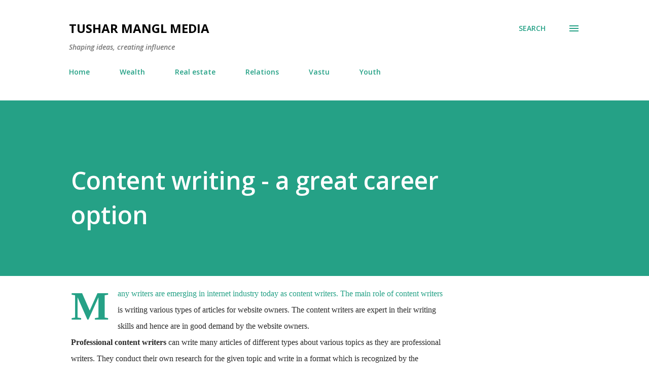

--- FILE ---
content_type: text/html; charset=utf-8
request_url: https://www.google.com/recaptcha/api2/aframe
body_size: 268
content:
<!DOCTYPE HTML><html><head><meta http-equiv="content-type" content="text/html; charset=UTF-8"></head><body><script nonce="bT0xko-eDGxwwnbB0ALYQA">/** Anti-fraud and anti-abuse applications only. See google.com/recaptcha */ try{var clients={'sodar':'https://pagead2.googlesyndication.com/pagead/sodar?'};window.addEventListener("message",function(a){try{if(a.source===window.parent){var b=JSON.parse(a.data);var c=clients[b['id']];if(c){var d=document.createElement('img');d.src=c+b['params']+'&rc='+(localStorage.getItem("rc::a")?sessionStorage.getItem("rc::b"):"");window.document.body.appendChild(d);sessionStorage.setItem("rc::e",parseInt(sessionStorage.getItem("rc::e")||0)+1);localStorage.setItem("rc::h",'1762279664337');}}}catch(b){}});window.parent.postMessage("_grecaptcha_ready", "*");}catch(b){}</script></body></html>